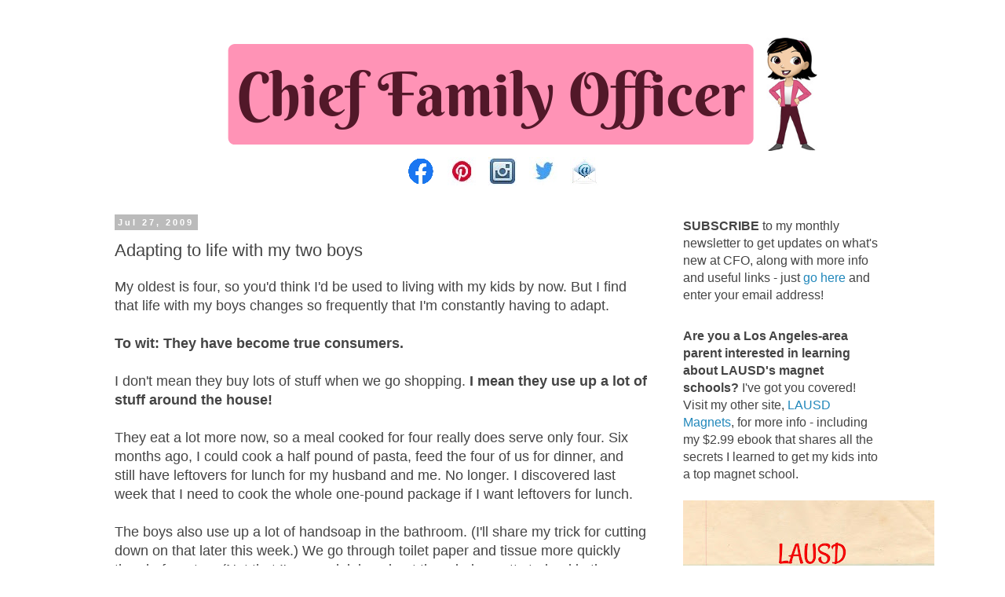

--- FILE ---
content_type: text/html; charset=UTF-8
request_url: https://www.chieffamilyofficer.com/2009/07/adapting-to-life-with-my-two-boys.html
body_size: 18420
content:
<!DOCTYPE html>
<html class='v2' dir='ltr' lang='en' xmlns='http://www.w3.org/1999/xhtml' xmlns:b='http://www.google.com/2005/gml/b' xmlns:data='http://www.google.com/2005/gml/data' xmlns:expr='http://www.google.com/2005/gml/expr'>
<head>
<link href='https://www.blogger.com/static/v1/widgets/335934321-css_bundle_v2.css' rel='stylesheet' type='text/css'/>
<meta content='width=1100' name='viewport'/>
<meta content='text/html; charset=UTF-8' http-equiv='Content-Type'/>
<meta content='blogger' name='generator'/>
<link href='https://www.chieffamilyofficer.com/favicon.ico' rel='icon' type='image/x-icon'/>
<link href='https://www.chieffamilyofficer.com/2009/07/adapting-to-life-with-my-two-boys.html' rel='canonical'/>
<link rel="alternate" type="application/atom+xml" title="Chief Family Officer - Atom" href="https://www.chieffamilyofficer.com/feeds/posts/default" />
<link rel="alternate" type="application/rss+xml" title="Chief Family Officer - RSS" href="https://www.chieffamilyofficer.com/feeds/posts/default?alt=rss" />
<link rel="service.post" type="application/atom+xml" title="Chief Family Officer - Atom" href="https://www.blogger.com/feeds/13259011/posts/default" />

<link rel="alternate" type="application/atom+xml" title="Chief Family Officer - Atom" href="https://www.chieffamilyofficer.com/feeds/4253801598227086911/comments/default" />
<!--Can't find substitution for tag [blog.ieCssRetrofitLinks]-->
<meta content='https://www.chieffamilyofficer.com/2009/07/adapting-to-life-with-my-two-boys.html' property='og:url'/>
<meta content='Adapting to life with my two boys' property='og:title'/>
<meta content='My oldest is four, so you&#39;d think I&#39;d be used to living with my kids by now. But I find that life with my boys changes so frequently that I&#39;...' property='og:description'/>
<title>Chief Family Officer: Adapting to life with my two boys</title>
<style id='page-skin-1' type='text/css'><!--
/*
-----------------------------------------------
Blogger Template Style
Name:     Simple
Designer: Blogger
URL:      www.blogger.com
----------------------------------------------- */
/* Variable definitions
====================
<Variable name="keycolor" description="Main Color" type="color" default="#66bbdd"/>
<Group description="Page Text" selector="body">
<Variable name="body.font" description="Font" type="font"
default="normal normal 12px Arial, Tahoma, Helvetica, FreeSans, sans-serif"/>
<Variable name="body.text.color" description="Text Color" type="color" default="#222222"/>
</Group>
<Group description="Backgrounds" selector=".body-fauxcolumns-outer">
<Variable name="body.background.color" description="Outer Background" type="color" default="#66bbdd"/>
<Variable name="content.background.color" description="Main Background" type="color" default="#ffffff"/>
<Variable name="header.background.color" description="Header Background" type="color" default="transparent"/>
</Group>
<Group description="Links" selector=".main-outer">
<Variable name="link.color" description="Link Color" type="color" default="#2288bb"/>
<Variable name="link.visited.color" description="Visited Color" type="color" default="#888888"/>
<Variable name="link.hover.color" description="Hover Color" type="color" default="#33aaff"/>
</Group>
<Group description="Blog Title" selector=".header h1">
<Variable name="header.font" description="Font" type="font"
default="normal normal 60px Arial, Tahoma, Helvetica, FreeSans, sans-serif"/>
<Variable name="header.text.color" description="Title Color" type="color" default="#3399bb" />
</Group>
<Group description="Blog Description" selector=".header .description">
<Variable name="description.text.color" description="Description Color" type="color"
default="#777777" />
</Group>
<Group description="Tabs Text" selector=".tabs-inner .widget li a">
<Variable name="tabs.font" description="Font" type="font"
default="normal normal 14px Arial, Tahoma, Helvetica, FreeSans, sans-serif"/>
<Variable name="tabs.text.color" description="Text Color" type="color" default="#999999"/>
<Variable name="tabs.selected.text.color" description="Selected Color" type="color" default="#000000"/>
</Group>
<Group description="Tabs Background" selector=".tabs-outer .PageList">
<Variable name="tabs.background.color" description="Background Color" type="color" default="#f5f5f5"/>
<Variable name="tabs.selected.background.color" description="Selected Color" type="color" default="#eeeeee"/>
</Group>
<Group description="Post Title" selector="h3.post-title, .comments h4">
<Variable name="post.title.font" description="Font" type="font"
default="normal normal 22px Arial, Tahoma, Helvetica, FreeSans, sans-serif"/>
</Group>
<Group description="Date Header" selector=".date-header">
<Variable name="date.header.color" description="Text Color" type="color"
default="#444444"/>
<Variable name="date.header.background.color" description="Background Color" type="color"
default="transparent"/>
<Variable name="date.header.font" description="Text Font" type="font"
default="normal bold 11px Arial, Tahoma, Helvetica, FreeSans, sans-serif"/>
<Variable name="date.header.padding" description="Date Header Padding" type="string" default="inherit"/>
<Variable name="date.header.letterspacing" description="Date Header Letter Spacing" type="string" default="inherit"/>
<Variable name="date.header.margin" description="Date Header Margin" type="string" default="inherit"/>
</Group>
<Group description="Post Footer" selector=".post-footer">
<Variable name="post.footer.text.color" description="Text Color" type="color" default="#666666"/>
<Variable name="post.footer.background.color" description="Background Color" type="color"
default="#f9f9f9"/>
<Variable name="post.footer.border.color" description="Shadow Color" type="color" default="#eeeeee"/>
</Group>
<Group description="Gadgets" selector="h2">
<Variable name="widget.title.font" description="Title Font" type="font"
default="normal bold 11px Arial, Tahoma, Helvetica, FreeSans, sans-serif"/>
<Variable name="widget.title.text.color" description="Title Color" type="color" default="#000000"/>
<Variable name="widget.alternate.text.color" description="Alternate Color" type="color" default="#999999"/>
</Group>
<Group description="Images" selector=".main-inner">
<Variable name="image.background.color" description="Background Color" type="color" default="#ffffff"/>
<Variable name="image.border.color" description="Border Color" type="color" default="#eeeeee"/>
<Variable name="image.text.color" description="Caption Text Color" type="color" default="#444444"/>
</Group>
<Group description="Accents" selector=".content-inner">
<Variable name="body.rule.color" description="Separator Line Color" type="color" default="#eeeeee"/>
<Variable name="tabs.border.color" description="Tabs Border Color" type="color" default="transparent"/>
</Group>
<Variable name="body.background" description="Body Background" type="background"
color="#ffffff" default="$(color) none repeat scroll top left"/>
<Variable name="body.background.override" description="Body Background Override" type="string" default=""/>
<Variable name="body.background.gradient.cap" description="Body Gradient Cap" type="url"
default="url(https://resources.blogblog.com/blogblog/data/1kt/simple/gradients_light.png)"/>
<Variable name="body.background.gradient.tile" description="Body Gradient Tile" type="url"
default="url(https://resources.blogblog.com/blogblog/data/1kt/simple/body_gradient_tile_light.png)"/>
<Variable name="content.background.color.selector" description="Content Background Color Selector" type="string" default=".content-inner"/>
<Variable name="content.padding" description="Content Padding" type="length" default="10px" min="0" max="100px"/>
<Variable name="content.padding.horizontal" description="Content Horizontal Padding" type="length" default="10px" min="0" max="100px"/>
<Variable name="content.shadow.spread" description="Content Shadow Spread" type="length" default="40px" min="0" max="100px"/>
<Variable name="content.shadow.spread.webkit" description="Content Shadow Spread (WebKit)" type="length" default="5px" min="0" max="100px"/>
<Variable name="content.shadow.spread.ie" description="Content Shadow Spread (IE)" type="length" default="10px" min="0" max="100px"/>
<Variable name="main.border.width" description="Main Border Width" type="length" default="0" min="0" max="10px"/>
<Variable name="header.background.gradient" description="Header Gradient" type="url" default="none"/>
<Variable name="header.shadow.offset.left" description="Header Shadow Offset Left" type="length" default="-1px" min="-50px" max="50px"/>
<Variable name="header.shadow.offset.top" description="Header Shadow Offset Top" type="length" default="-1px" min="-50px" max="50px"/>
<Variable name="header.shadow.spread" description="Header Shadow Spread" type="length" default="1px" min="0" max="100px"/>
<Variable name="header.padding" description="Header Padding" type="length" default="30px" min="0" max="100px"/>
<Variable name="header.border.size" description="Header Border Size" type="length" default="1px" min="0" max="10px"/>
<Variable name="header.bottom.border.size" description="Header Bottom Border Size" type="length" default="1px" min="0" max="10px"/>
<Variable name="header.border.horizontalsize" description="Header Horizontal Border Size" type="length" default="0" min="0" max="10px"/>
<Variable name="description.text.size" description="Description Text Size" type="string" default="140%"/>
<Variable name="tabs.margin.top" description="Tabs Margin Top" type="length" default="0" min="0" max="100px"/>
<Variable name="tabs.margin.side" description="Tabs Side Margin" type="length" default="30px" min="0" max="100px"/>
<Variable name="tabs.background.gradient" description="Tabs Background Gradient" type="url"
default="url(https://resources.blogblog.com/blogblog/data/1kt/simple/gradients_light.png)"/>
<Variable name="tabs.border.width" description="Tabs Border Width" type="length" default="1px" min="0" max="10px"/>
<Variable name="tabs.bevel.border.width" description="Tabs Bevel Border Width" type="length" default="1px" min="0" max="10px"/>
<Variable name="post.margin.bottom" description="Post Bottom Margin" type="length" default="25px" min="0" max="100px"/>
<Variable name="image.border.small.size" description="Image Border Small Size" type="length" default="2px" min="0" max="10px"/>
<Variable name="image.border.large.size" description="Image Border Large Size" type="length" default="5px" min="0" max="10px"/>
<Variable name="page.width.selector" description="Page Width Selector" type="string" default=".region-inner"/>
<Variable name="page.width" description="Page Width" type="string" default="auto"/>
<Variable name="main.section.margin" description="Main Section Margin" type="length" default="15px" min="0" max="100px"/>
<Variable name="main.padding" description="Main Padding" type="length" default="15px" min="0" max="100px"/>
<Variable name="main.padding.top" description="Main Padding Top" type="length" default="30px" min="0" max="100px"/>
<Variable name="main.padding.bottom" description="Main Padding Bottom" type="length" default="30px" min="0" max="100px"/>
<Variable name="paging.background"
color="#ffffff"
description="Background of blog paging area" type="background"
default="transparent none no-repeat scroll top center"/>
<Variable name="footer.bevel" description="Bevel border length of footer" type="length" default="0" min="0" max="10px"/>
<Variable name="mobile.background.overlay" description="Mobile Background Overlay" type="string"
default="transparent none repeat scroll top left"/>
<Variable name="mobile.background.size" description="Mobile Background Size" type="string" default="auto"/>
<Variable name="mobile.button.color" description="Mobile Button Color" type="color" default="#ffffff" />
<Variable name="startSide" description="Side where text starts in blog language" type="automatic" default="left"/>
<Variable name="endSide" description="Side where text ends in blog language" type="automatic" default="right"/>
*/
/* Content
----------------------------------------------- */
body {
font: normal normal 16px 'Trebuchet MS', Trebuchet, Verdana, sans-serif;
color: #444444;
background: #ffffff none repeat scroll top left;
padding: 0 0 0 0;
}
html body .region-inner {
min-width: 0;
max-width: 100%;
width: auto;
}
h2 {
font-size: 22px;
}
a:link {
text-decoration:none;
color: #2288bb;
}
a:visited {
text-decoration:none;
color: #999999;
}
a:hover {
text-decoration:underline;
color: #33aaff;
}
.body-fauxcolumn-outer .fauxcolumn-inner {
background: transparent none repeat scroll top left;
_background-image: none;
}
.body-fauxcolumn-outer .cap-top {
position: absolute;
z-index: 1;
height: 400px;
width: 100%;
}
.body-fauxcolumn-outer .cap-top .cap-left {
width: 100%;
background: transparent none repeat-x scroll top left;
_background-image: none;
}
.content-outer {
-moz-box-shadow: 0 0 0 rgba(0, 0, 0, .15);
-webkit-box-shadow: 0 0 0 rgba(0, 0, 0, .15);
-goog-ms-box-shadow: 0 0 0 #333333;
box-shadow: 0 0 0 rgba(0, 0, 0, .15);
margin-bottom: 1px;
}
.content-inner {
padding: 10px 40px;
}
.content-inner {
background-color: #ffffff;
}
/* Header
----------------------------------------------- */
.header-outer {
background: transparent none repeat-x scroll 0 -400px;
_background-image: none;
}
.Header h1 {
font: normal normal 40px 'Trebuchet MS',Trebuchet,Verdana,sans-serif;
color: #000000;
text-shadow: 0 0 0 rgba(0, 0, 0, .2);
}
.Header h1 a {
color: #000000;
}
.Header .description {
font-size: 18px;
color: #000000;
}
.header-inner .Header .titlewrapper {
padding: 22px 0;
}
.header-inner .Header .descriptionwrapper {
padding: 0 0;
}
/* Tabs
----------------------------------------------- */
.tabs-inner .section:first-child {
border-top: 0 solid #dddddd;
}
.tabs-inner .section:first-child ul {
margin-top: -1px;
border-top: 1px solid #dddddd;
border-left: 1px solid #dddddd;
border-right: 1px solid #dddddd;
}
.tabs-inner .widget ul {
background: transparent none repeat-x scroll 0 -800px;
_background-image: none;
border-bottom: 1px solid #dddddd;
margin-top: 0;
margin-left: -30px;
margin-right: -30px;
}
.tabs-inner .widget li a {
display: inline-block;
padding: .6em 1em;
font: normal normal 14px 'Trebuchet MS', Trebuchet, Verdana, sans-serif;
color: #000000;
border-left: 1px solid #ffffff;
border-right: 1px solid #dddddd;
}
.tabs-inner .widget li:first-child a {
border-left: none;
}
.tabs-inner .widget li.selected a, .tabs-inner .widget li a:hover {
color: #000000;
background-color: #eeeeee;
text-decoration: none;
}
/* Columns
----------------------------------------------- */
.main-outer {
border-top: 0 solid transparent;
}
.fauxcolumn-left-outer .fauxcolumn-inner {
border-right: 1px solid transparent;
}
.fauxcolumn-right-outer .fauxcolumn-inner {
border-left: 1px solid transparent;
}
/* Headings
----------------------------------------------- */
div.widget > h2,
div.widget h2.title {
margin: 0 0 1em 0;
font: normal bold 11px 'Trebuchet MS',Trebuchet,Verdana,sans-serif;
color: #000000;
}
/* Widgets
----------------------------------------------- */
.widget .zippy {
color: #999999;
text-shadow: 2px 2px 1px rgba(0, 0, 0, .1);
}
.widget .popular-posts ul {
list-style: none;
}
/* Posts
----------------------------------------------- */
h2.date-header {
font: normal bold 11px Arial, Tahoma, Helvetica, FreeSans, sans-serif;
}
.date-header span {
background-color: #bbbbbb;
color: #ffffff;
padding: 0.4em;
letter-spacing: 3px;
margin: inherit;
}
.main-inner {
padding-top: 35px;
padding-bottom: 65px;
}
.main-inner .column-center-inner {
padding: 0 0;
}
.main-inner .column-center-inner .section {
margin: 0 1em;
}
.post {
margin: 0 0 45px 0;
}
h3.post-title, .comments h4 {
font: normal normal 22px 'Trebuchet MS',Trebuchet,Verdana,sans-serif;
margin: .75em 0 0;
}
.post-body {
font-size: 110%;
line-height: 1.4;
position: relative;
}
.post-body img, .post-body .tr-caption-container, .Profile img, .Image img,
.BlogList .item-thumbnail img {
padding: 2px;
background: #ffffff;
border: 1px solid #eeeeee;
-moz-box-shadow: 1px 1px 5px rgba(0, 0, 0, .1);
-webkit-box-shadow: 1px 1px 5px rgba(0, 0, 0, .1);
box-shadow: 1px 1px 5px rgba(0, 0, 0, .1);
}
.post-body img, .post-body .tr-caption-container {
padding: 5px;
}
.post-body .tr-caption-container {
color: #444444;
}
.post-body .tr-caption-container img {
padding: 0;
background: transparent;
border: none;
-moz-box-shadow: 0 0 0 rgba(0, 0, 0, .1);
-webkit-box-shadow: 0 0 0 rgba(0, 0, 0, .1);
box-shadow: 0 0 0 rgba(0, 0, 0, .1);
}
.post-header {
margin: 0 0 1.5em;
line-height: 1.6;
font-size: 90%;
}
.post-footer {
margin: 20px -2px 0;
padding: 5px 10px;
color: #666666;
background-color: #eeeeee;
border-bottom: 1px solid #eeeeee;
line-height: 1.6;
font-size: 90%;
}
#comments .comment-author {
padding-top: 1.5em;
border-top: 1px solid transparent;
background-position: 0 1.5em;
}
#comments .comment-author:first-child {
padding-top: 0;
border-top: none;
}
.avatar-image-container {
margin: .2em 0 0;
}
#comments .avatar-image-container img {
border: 1px solid #eeeeee;
}
/* Comments
----------------------------------------------- */
.comments .comments-content .icon.blog-author {
background-repeat: no-repeat;
background-image: url([data-uri]);
}
.comments .comments-content .loadmore a {
border-top: 1px solid #999999;
border-bottom: 1px solid #999999;
}
.comments .comment-thread.inline-thread {
background-color: #eeeeee;
}
.comments .continue {
border-top: 2px solid #999999;
}
/* Accents
---------------------------------------------- */
.section-columns td.columns-cell {
border-left: 1px solid transparent;
}
.blog-pager {
background: transparent url(https://resources.blogblog.com/blogblog/data/1kt/simple/paging_dot.png) repeat-x scroll top center;
}
.blog-pager-older-link, .home-link,
.blog-pager-newer-link {
background-color: #ffffff;
padding: 5px;
}
.footer-outer {
border-top: 1px dashed #bbbbbb;
}
/* Mobile
----------------------------------------------- */
body.mobile  {
background-size: auto;
}
.mobile .body-fauxcolumn-outer {
background: transparent none repeat scroll top left;
}
.mobile .body-fauxcolumn-outer .cap-top {
background-size: 100% auto;
}
.mobile .content-outer {
-webkit-box-shadow: 0 0 3px rgba(0, 0, 0, .15);
box-shadow: 0 0 3px rgba(0, 0, 0, .15);
}
.mobile .tabs-inner .widget ul {
margin-left: 0;
margin-right: 0;
}
.mobile .post {
margin: 0;
}
.mobile .main-inner .column-center-inner .section {
margin: 0;
}
.mobile .date-header span {
padding: 0.1em 10px;
margin: 0 -10px;
}
.mobile h3.post-title {
margin: 0;
}
.mobile .blog-pager {
background: transparent none no-repeat scroll top center;
}
.mobile .footer-outer {
border-top: none;
}
.mobile .main-inner, .mobile .footer-inner {
background-color: #ffffff;
}
.mobile-index-contents {
color: #444444;
}
.mobile-link-button {
background-color: #2288bb;
}
.mobile-link-button a:link, .mobile-link-button a:visited {
color: #ffffff;
}
.mobile .tabs-inner .section:first-child {
border-top: none;
}
.mobile .tabs-inner .PageList .widget-content {
background-color: #eeeeee;
color: #000000;
border-top: 1px solid #dddddd;
border-bottom: 1px solid #dddddd;
}
.mobile .tabs-inner .PageList .widget-content .pagelist-arrow {
border-left: 1px solid #dddddd;
}

--></style>
<style id='template-skin-1' type='text/css'><!--
body {
min-width: 1100px;
}
.content-outer, .content-fauxcolumn-outer, .region-inner {
min-width: 1100px;
max-width: 1100px;
_width: 1100px;
}
.main-inner .columns {
padding-left: 0;
padding-right: 310px;
}
.main-inner .fauxcolumn-center-outer {
left: 0;
right: 310px;
/* IE6 does not respect left and right together */
_width: expression(this.parentNode.offsetWidth -
parseInt("0") -
parseInt("310px") + 'px');
}
.main-inner .fauxcolumn-left-outer {
width: 0;
}
.main-inner .fauxcolumn-right-outer {
width: 310px;
}
.main-inner .column-left-outer {
width: 0;
right: 100%;
margin-left: -0;
}
.main-inner .column-right-outer {
width: 310px;
margin-right: -310px;
}
#layout {
min-width: 0;
}
#layout .content-outer {
min-width: 0;
width: 800px;
}
#layout .region-inner {
min-width: 0;
width: auto;
}
body#layout div.add_widget {
padding: 8px;
}
body#layout div.add_widget a {
margin-left: 32px;
}
--></style>
<script async='async' data-ad-client='ca-pub-0092564580541932' src='https://pagead2.googlesyndication.com/pagead/js/adsbygoogle.js'></script>
<link href='https://www.blogger.com/dyn-css/authorization.css?targetBlogID=13259011&amp;zx=e732d8cc-3f07-438e-be3c-e08e19f9ee5c' media='none' onload='if(media!=&#39;all&#39;)media=&#39;all&#39;' rel='stylesheet'/><noscript><link href='https://www.blogger.com/dyn-css/authorization.css?targetBlogID=13259011&amp;zx=e732d8cc-3f07-438e-be3c-e08e19f9ee5c' rel='stylesheet'/></noscript>
<meta name='google-adsense-platform-account' content='ca-host-pub-1556223355139109'/>
<meta name='google-adsense-platform-domain' content='blogspot.com'/>

<link rel="stylesheet" href="https://fonts.googleapis.com/css2?display=swap&family=Lobster"></head>
<body class='loading'>
<div class='navbar no-items section' id='navbar' name='Navbar'>
</div>
<div class='body-fauxcolumns'>
<div class='fauxcolumn-outer body-fauxcolumn-outer'>
<div class='cap-top'>
<div class='cap-left'></div>
<div class='cap-right'></div>
</div>
<div class='fauxborder-left'>
<div class='fauxborder-right'></div>
<div class='fauxcolumn-inner'>
</div>
</div>
<div class='cap-bottom'>
<div class='cap-left'></div>
<div class='cap-right'></div>
</div>
</div>
</div>
<div class='content'>
<div class='content-fauxcolumns'>
<div class='fauxcolumn-outer content-fauxcolumn-outer'>
<div class='cap-top'>
<div class='cap-left'></div>
<div class='cap-right'></div>
</div>
<div class='fauxborder-left'>
<div class='fauxborder-right'></div>
<div class='fauxcolumn-inner'>
</div>
</div>
<div class='cap-bottom'>
<div class='cap-left'></div>
<div class='cap-right'></div>
</div>
</div>
</div>
<div class='content-outer'>
<div class='content-cap-top cap-top'>
<div class='cap-left'></div>
<div class='cap-right'></div>
</div>
<div class='fauxborder-left content-fauxborder-left'>
<div class='fauxborder-right content-fauxborder-right'></div>
<div class='content-inner'>
<header>
<div class='header-outer'>
<div class='header-cap-top cap-top'>
<div class='cap-left'></div>
<div class='cap-right'></div>
</div>
<div class='fauxborder-left header-fauxborder-left'>
<div class='fauxborder-right header-fauxborder-right'></div>
<div class='region-inner header-inner'>
<div class='header section' id='header' name='Header'><div class='widget Header' data-version='1' id='Header1'>
<div id='header-inner'>
<a href='https://www.chieffamilyofficer.com/' style='display: block'>
<img alt='Chief Family Officer' height='160px; ' id='Header1_headerimg' src='https://blogger.googleusercontent.com/img/b/R29vZ2xl/AVvXsEidIewlPw-PpfceXGU2075CAg-wE3hcd_BPxc3C4jPhN_M2W_PZJmkk8C_EI88dXBeGD4YatC2XUw91TvgihyD9vGvQIVn4x-4qzbh_-wzaRG0heMWaGBgQfoBg-bRVAfHpvg-wow/s1600/CFO+Daily+Dish+Logo+Lighter+no+tag+line+longer+left.png' style='display: block' width='950px; '/>
</a>
</div>
</div></div>
</div>
</div>
<div class='header-cap-bottom cap-bottom'>
<div class='cap-left'></div>
<div class='cap-right'></div>
</div>
</div>
</header>
<div class='tabs-outer'>
<div class='tabs-cap-top cap-top'>
<div class='cap-left'></div>
<div class='cap-right'></div>
</div>
<div class='fauxborder-left tabs-fauxborder-left'>
<div class='fauxborder-right tabs-fauxborder-right'></div>
<div class='region-inner tabs-inner'>
<div class='tabs section' id='crosscol' name='Cross-Column'><div class='widget HTML' data-version='1' id='HTML3'>
<div class='widget-content'>
<center><a href="https://www.facebook.com/ChiefFamilyOfficer/">
<img src="https://blogger.googleusercontent.com/img/b/R29vZ2xl/AVvXsEglGwkJLoB_wQGt2nadmpMLm8Bs_0MYRlQUZD8Zy76_wyg_d1RJoT24-AZZ2GjLpeK9PkA3-RxpptGelJRqw7mq8fZRvzaNAMt3IapQQipJJ71yEcIpLPaiVcbLQ1iAlCfoF1hQEg/s0/FB.png" /></a>&nbsp; &nbsp; 

<a href="https://www.pinterest.com/cfoblog/">
<img src="https://blogger.googleusercontent.com/img/b/R29vZ2xl/AVvXsEgtiiL-h-6zFL-McPK43QlGoh5idaJ5SyXR38hv7uMImbaTAJep2MeXFnZmztbjdtz5rLX17NtcEZWSh6CHbKyI9jUG8_eothcb0hOhQ6ROtPL35BCM4IQtAx4KI_H0UcIpSOyrlQ/s0/Pin.JPG" /></a>&nbsp; &nbsp; 

<a href="https://www.instagram.com/cfoblog/">
<img src="https://blogger.googleusercontent.com/img/b/R29vZ2xl/AVvXsEimtPfU_xcwwQZNIg4nxsHERSpKhp-_UHB6v8M5w0QzPcDN9GONSRdNi57CHqAcx0x5C7iOracn8PZoKj2y2F3QI5ewWvcn6qAKp3ffv8YSYcyZQP2sTId-HqZVJc8lqXYz6CSZoQ/s0/Instagram+Icon.JPG" /></a>&nbsp; &nbsp; 

<a href="https://twitter.com/CFOblog">
<img src="https://blogger.googleusercontent.com/img/b/R29vZ2xl/AVvXsEhUclLDZFJaHoU1UBwvK_jB6KrlhJhIilHRYuYjXwYpfhwpRmV5aYSk_1T8WMBR3CfTXa7qLgC2_FMSSdIiRDg7BSB-v2q9EYmB3A3ZQ-aI4cLSdIdAzI6VUb1Y0HPT4NW6Mb6QQA/s0/Twitter.JPG" /></a>&nbsp; &nbsp; 

<a href="mailto:cfoblog@gmail.com">
<img src="https://blogger.googleusercontent.com/img/b/R29vZ2xl/AVvXsEh0G8F_1oTe70AoufE20e2DFyVlXBUsVIByIdKO1Qf3UlYRJmDNoNVtZqhan9-oArc7c30V6IdSYqfhiNh1fOiI1XoOwhIBB7q90EV24f0HqvzS8SsZfYbJ889xXnVxo5JqvwklyA/s0/email-app-icons.jpg" /></a></center>
</div>
<div class='clear'></div>
</div></div>
<div class='tabs no-items section' id='crosscol-overflow' name='Cross-Column 2'></div>
</div>
</div>
<div class='tabs-cap-bottom cap-bottom'>
<div class='cap-left'></div>
<div class='cap-right'></div>
</div>
</div>
<div class='main-outer'>
<div class='main-cap-top cap-top'>
<div class='cap-left'></div>
<div class='cap-right'></div>
</div>
<div class='fauxborder-left main-fauxborder-left'>
<div class='fauxborder-right main-fauxborder-right'></div>
<div class='region-inner main-inner'>
<div class='columns fauxcolumns'>
<div class='fauxcolumn-outer fauxcolumn-center-outer'>
<div class='cap-top'>
<div class='cap-left'></div>
<div class='cap-right'></div>
</div>
<div class='fauxborder-left'>
<div class='fauxborder-right'></div>
<div class='fauxcolumn-inner'>
</div>
</div>
<div class='cap-bottom'>
<div class='cap-left'></div>
<div class='cap-right'></div>
</div>
</div>
<div class='fauxcolumn-outer fauxcolumn-left-outer'>
<div class='cap-top'>
<div class='cap-left'></div>
<div class='cap-right'></div>
</div>
<div class='fauxborder-left'>
<div class='fauxborder-right'></div>
<div class='fauxcolumn-inner'>
</div>
</div>
<div class='cap-bottom'>
<div class='cap-left'></div>
<div class='cap-right'></div>
</div>
</div>
<div class='fauxcolumn-outer fauxcolumn-right-outer'>
<div class='cap-top'>
<div class='cap-left'></div>
<div class='cap-right'></div>
</div>
<div class='fauxborder-left'>
<div class='fauxborder-right'></div>
<div class='fauxcolumn-inner'>
</div>
</div>
<div class='cap-bottom'>
<div class='cap-left'></div>
<div class='cap-right'></div>
</div>
</div>
<!-- corrects IE6 width calculation -->
<div class='columns-inner'>
<div class='column-center-outer'>
<div class='column-center-inner'>
<div class='main section' id='main' name='Main'><div class='widget Blog' data-version='1' id='Blog1'>
<div class='blog-posts hfeed'>

          <div class="date-outer">
        
<h2 class='date-header'><span>Jul 27, 2009</span></h2>

          <div class="date-posts">
        
<div class='post-outer'>
<div class='post hentry uncustomized-post-template' itemprop='blogPost' itemscope='itemscope' itemtype='http://schema.org/BlogPosting'>
<meta content='13259011' itemprop='blogId'/>
<meta content='4253801598227086911' itemprop='postId'/>
<a name='4253801598227086911'></a>
<h3 class='post-title entry-title' itemprop='name'>
Adapting to life with my two boys
</h3>
<div class='post-header'>
<div class='post-header-line-1'></div>
</div>
<div class='post-body entry-content' id='post-body-4253801598227086911' itemprop='description articleBody'>
My oldest is four, so you'd think I'd be used to living with my kids by now. But I find that life with my boys changes so frequently that I'm constantly having to adapt.<br />
<br />
<b>To wit: They have become true consumers.</b><br />
<br />
I don't mean they buy lots of stuff when we go shopping. <b>I mean they use up a lot of stuff around the house!</b><br />
<br />
They eat a lot more now, so a meal cooked for four really does serve only four. Six months ago, I could cook a half pound of pasta, feed the four of us for dinner, and still have leftovers for lunch for my husband and me. No longer. I discovered last week that I need to cook the whole one-pound package if I want leftovers for lunch.<br />
<br />
The boys also use up a lot of handsoap in the bathroom. (I'll share my trick for cutting down on that later this week.) We go through toilet paper and tissue more quickly than before, too. (Not that I'm complaining about them being potty trained in the least. We can't be done with diapers soon enough!)<br />
<br />
The thing is, I'm sure that as they get older, these types of changes will become more and more frequent. I'm trying to prepare myself mentally for the day when I have two ravenous adolescents threatening to devour everything in the kitchen.<br />
<br />
In the meantime, I realize that I simply need to learn to accept these types of changes as a given, and not be surprised when I notice them. (Any tips on specific things to be prepared for?) I want to stay on top of these shifts in behavior and consumption so that I can keep us well stocked. I wouldn't want to run out of toilet paper or soap and have to pay full price on them!
<div style='clear: both;'></div>
</div>
<div class='post-footer'>
<div class='post-footer-line post-footer-line-1'>
<span class='post-author vcard'>
</span>
<span class='post-timestamp'>
at
<meta content='https://www.chieffamilyofficer.com/2009/07/adapting-to-life-with-my-two-boys.html' itemprop='url'/>
<a class='timestamp-link' href='https://www.chieffamilyofficer.com/2009/07/adapting-to-life-with-my-two-boys.html' rel='bookmark' title='permanent link'><abbr class='published' itemprop='datePublished' title='2009-07-27T08:05:00-07:00'>8:05 AM</abbr></a>
</span>
<span class='post-comment-link'>
</span>
<span class='post-icons'>
<span class='item-action'>
<a href='https://www.blogger.com/email-post/13259011/4253801598227086911' title='Email Post'>
<img alt='' class='icon-action' height='13' src='https://resources.blogblog.com/img/icon18_email.gif' width='18'/>
</a>
</span>
<span class='item-control blog-admin pid-1300280718'>
<a href='https://www.blogger.com/post-edit.g?blogID=13259011&postID=4253801598227086911&from=pencil' title='Edit Post'>
<img alt='' class='icon-action' height='18' src='https://resources.blogblog.com/img/icon18_edit_allbkg.gif' width='18'/>
</a>
</span>
</span>
<div class='post-share-buttons goog-inline-block'>
<a class='goog-inline-block share-button sb-email' href='https://www.blogger.com/share-post.g?blogID=13259011&postID=4253801598227086911&target=email' target='_blank' title='Email This'><span class='share-button-link-text'>Email This</span></a><a class='goog-inline-block share-button sb-blog' href='https://www.blogger.com/share-post.g?blogID=13259011&postID=4253801598227086911&target=blog' onclick='window.open(this.href, "_blank", "height=270,width=475"); return false;' target='_blank' title='BlogThis!'><span class='share-button-link-text'>BlogThis!</span></a><a class='goog-inline-block share-button sb-twitter' href='https://www.blogger.com/share-post.g?blogID=13259011&postID=4253801598227086911&target=twitter' target='_blank' title='Share to X'><span class='share-button-link-text'>Share to X</span></a><a class='goog-inline-block share-button sb-facebook' href='https://www.blogger.com/share-post.g?blogID=13259011&postID=4253801598227086911&target=facebook' onclick='window.open(this.href, "_blank", "height=430,width=640"); return false;' target='_blank' title='Share to Facebook'><span class='share-button-link-text'>Share to Facebook</span></a><a class='goog-inline-block share-button sb-pinterest' href='https://www.blogger.com/share-post.g?blogID=13259011&postID=4253801598227086911&target=pinterest' target='_blank' title='Share to Pinterest'><span class='share-button-link-text'>Share to Pinterest</span></a>
</div>
</div>
<div class='post-footer-line post-footer-line-2'>
<span class='post-labels'>
Labels:
<a href='https://www.chieffamilyofficer.com/search/label/parenting' rel='tag'>parenting</a>
</span>
</div>
<div class='post-footer-line post-footer-line-3'>
<span class='post-location'>
</span>
</div>
</div>
</div>
<div class='comments' id='comments'>
<a name='comments'></a>
<h4>10 comments:</h4>
<div id='Blog1_comments-block-wrapper'>
<dl class='avatar-comment-indent' id='comments-block'>
<dt class='comment-author ' id='c6883458999730538977'>
<a name='c6883458999730538977'></a>
<div class="avatar-image-container avatar-stock"><span dir="ltr"><img src="//resources.blogblog.com/img/blank.gif" width="35" height="35" alt="" title="frugaljd@blogspot.com">

</span></div>
frugaljd@blogspot.com
said...
</dt>
<dd class='comment-body' id='Blog1_cmt-6883458999730538977'>
<p>
Take note of when they really start eating a lot.  Boys have a lot of little growth spurts.  They will suddenly eat everything in sight (including things they would not touch before).  They will also want more sleep (thankfully, mine doesn&#39;t mind going to sleep earlier when he hits a spurt).  When they start eating more, you will also need new clothes.  You are lucky that it has taken this long.  My son started eating more than me when he was about 4.  Always cook a bit extra.  I try to make sure to have extra protein and fiber for each meal (to satiate the hunger and make him feel full longer).<br /><br />They may also have leg pain from growing so fast.  Stretching helps a lot with that.  <br /><br />Good luck.
</p>
</dd>
<dd class='comment-footer'>
<span class='comment-timestamp'>
<a href='https://www.chieffamilyofficer.com/2009/07/adapting-to-life-with-my-two-boys.html?showComment=1248710813366#c6883458999730538977' title='comment permalink'>
7/27/09, 9:06&#8239;AM
</a>
<span class='item-control blog-admin pid-1967637966'>
<a class='comment-delete' href='https://www.blogger.com/comment/delete/13259011/6883458999730538977' title='Delete Comment'>
<img src='https://resources.blogblog.com/img/icon_delete13.gif'/>
</a>
</span>
</span>
</dd>
<dt class='comment-author ' id='c7596092214627410959'>
<a name='c7596092214627410959'></a>
<div class="avatar-image-container avatar-stock"><span dir="ltr"><a href="https://www.blogger.com/profile/17772046354636367554" target="" rel="nofollow" onclick="" class="avatar-hovercard" id="av-7596092214627410959-17772046354636367554"><img src="//www.blogger.com/img/blogger_logo_round_35.png" width="35" height="35" alt="" title="Unknown">

</a></span></div>
<a href='https://www.blogger.com/profile/17772046354636367554' rel='nofollow'>Unknown</a>
said...
</dt>
<dd class='comment-body' id='Blog1_cmt-7596092214627410959'>
<p>
You are going to love your Costco membership when they become teenage eaters. Oh! The complaints my mother had about my brothers (and their friends) and the sheer ridiculous amount of food they ate (When my mom redid the kitchen when we were in highschool, she had two fridges. One with a lock on it and one without so my brothers could not eat her out of house and home on a regular basis)
</p>
</dd>
<dd class='comment-footer'>
<span class='comment-timestamp'>
<a href='https://www.chieffamilyofficer.com/2009/07/adapting-to-life-with-my-two-boys.html?showComment=1248716217335#c7596092214627410959' title='comment permalink'>
7/27/09, 10:36&#8239;AM
</a>
<span class='item-control blog-admin pid-1973197764'>
<a class='comment-delete' href='https://www.blogger.com/comment/delete/13259011/7596092214627410959' title='Delete Comment'>
<img src='https://resources.blogblog.com/img/icon_delete13.gif'/>
</a>
</span>
</span>
</dd>
<dt class='comment-author ' id='c4934444694110216321'>
<a name='c4934444694110216321'></a>
<div class="avatar-image-container vcard"><span dir="ltr"><a href="https://www.blogger.com/profile/14747172627710808360" target="" rel="nofollow" onclick="" class="avatar-hovercard" id="av-4934444694110216321-14747172627710808360"><img src="https://resources.blogblog.com/img/blank.gif" width="35" height="35" class="delayLoad" style="display: none;" longdesc="//blogger.googleusercontent.com/img/b/R29vZ2xl/AVvXsEivO6sLXN8attm6QLa8BbXC2y3c48Q01n5ywR5jO04IRj0zrff3mRJ2XFWEt7wVtcMVOf6ZPzyRc43Xrp0LGd8EJPyfNfgzzKTlunVfJX-5y0pVgchB52Q7FojfGoXLfY0/s45-c/Gina+Lincicum+%28high+res%29.jpg" alt="" title="Gina @ MoneywiseMoms">

<noscript><img src="//blogger.googleusercontent.com/img/b/R29vZ2xl/AVvXsEivO6sLXN8attm6QLa8BbXC2y3c48Q01n5ywR5jO04IRj0zrff3mRJ2XFWEt7wVtcMVOf6ZPzyRc43Xrp0LGd8EJPyfNfgzzKTlunVfJX-5y0pVgchB52Q7FojfGoXLfY0/s45-c/Gina+Lincicum+%28high+res%29.jpg" width="35" height="35" class="photo" alt=""></noscript></a></span></div>
<a href='https://www.blogger.com/profile/14747172627710808360' rel='nofollow'>Gina @ MoneywiseMoms</a>
said...
</dt>
<dd class='comment-body' id='Blog1_cmt-4934444694110216321'>
<p>
The one thing that threw me between ages 4-5 was that instead of buying toddler clothing (for cheap at Children&#39;s Place, Old Navy, and Target), you now have to buy &quot;Boy&#39;s&quot; sizes--at double the price or more! It&#39;s frustrating that plain tees can cost up to $10 when I was getting them for $1-2 on clearance in the toddler section.
</p>
</dd>
<dd class='comment-footer'>
<span class='comment-timestamp'>
<a href='https://www.chieffamilyofficer.com/2009/07/adapting-to-life-with-my-two-boys.html?showComment=1248743615597#c4934444694110216321' title='comment permalink'>
7/27/09, 6:13&#8239;PM
</a>
<span class='item-control blog-admin pid-1216140922'>
<a class='comment-delete' href='https://www.blogger.com/comment/delete/13259011/4934444694110216321' title='Delete Comment'>
<img src='https://resources.blogblog.com/img/icon_delete13.gif'/>
</a>
</span>
</span>
</dd>
<dt class='comment-author blog-author' id='c7516091000757903189'>
<a name='c7516091000757903189'></a>
<div class="avatar-image-container avatar-stock"><span dir="ltr"><a href="https://www.blogger.com/profile/02320154821990804327" target="" rel="nofollow" onclick="" class="avatar-hovercard" id="av-7516091000757903189-02320154821990804327"><img src="//www.blogger.com/img/blogger_logo_round_35.png" width="35" height="35" alt="" title="Chief Family Officer">

</a></span></div>
<a href='https://www.blogger.com/profile/02320154821990804327' rel='nofollow'>Chief Family Officer</a>
said...
</dt>
<dd class='comment-body' id='Blog1_cmt-7516091000757903189'>
<p>
@frugaljd - Ah, thanks for that reminder about the eating new things during a growth spurt. I am going to remember that one so I can take advantage of it! Thanks for all the tips!<br /><br />@FunkyFrum - LOL! I dread going to Costco but yes, I can see it becoming a weekly trip for me at some point. OMG, I&#39;ve heard about locks on fridges, I hope I don&#39;t have to resort to that!<br /><br />@Gina - Yikes! I&#39;ve managed to stick with the 5Ts this year but next summer we will need to move into boy&#39;s sizes. I will start keeping my eyes peeled for clearance sales now. Thanks for the heads up!
</p>
</dd>
<dd class='comment-footer'>
<span class='comment-timestamp'>
<a href='https://www.chieffamilyofficer.com/2009/07/adapting-to-life-with-my-two-boys.html?showComment=1248756309904#c7516091000757903189' title='comment permalink'>
7/27/09, 9:45&#8239;PM
</a>
<span class='item-control blog-admin pid-1300280718'>
<a class='comment-delete' href='https://www.blogger.com/comment/delete/13259011/7516091000757903189' title='Delete Comment'>
<img src='https://resources.blogblog.com/img/icon_delete13.gif'/>
</a>
</span>
</span>
</dd>
<dt class='comment-author ' id='c8316517886478857264'>
<a name='c8316517886478857264'></a>
<div class="avatar-image-container avatar-stock"><span dir="ltr"><a href="http://tiasavingcents.com" target="" rel="nofollow" onclick=""><img src="//resources.blogblog.com/img/blank.gif" width="35" height="35" alt="" title="Tia">

</a></span></div>
<a href='http://tiasavingcents.com' rel='nofollow'>Tia</a>
said...
</dt>
<dd class='comment-body' id='Blog1_cmt-8316517886478857264'>
<p>
I have been the mom of boys for 15 years now and I am not sure the need to adapt to the new and incredible ever ends! My oldest can eat amounts of food that might feed the whole rest of the family at times and I am always in awe! <br /><br />There is not much advice I can offer that has not already been shared but I wanted to mention that as the boys get older paying attention to the calendar and making sure your stockpile is set for longer periods of time off (3 day weekends, holidays and vacation time home). Toilet paper and snacks are where I am affected most when these occur. :-)
</p>
</dd>
<dd class='comment-footer'>
<span class='comment-timestamp'>
<a href='https://www.chieffamilyofficer.com/2009/07/adapting-to-life-with-my-two-boys.html?showComment=1248760851501#c8316517886478857264' title='comment permalink'>
7/27/09, 11:00&#8239;PM
</a>
<span class='item-control blog-admin pid-1967637966'>
<a class='comment-delete' href='https://www.blogger.com/comment/delete/13259011/8316517886478857264' title='Delete Comment'>
<img src='https://resources.blogblog.com/img/icon_delete13.gif'/>
</a>
</span>
</span>
</dd>
<dt class='comment-author blog-author' id='c6528121372857050170'>
<a name='c6528121372857050170'></a>
<div class="avatar-image-container avatar-stock"><span dir="ltr"><a href="https://www.blogger.com/profile/02320154821990804327" target="" rel="nofollow" onclick="" class="avatar-hovercard" id="av-6528121372857050170-02320154821990804327"><img src="//www.blogger.com/img/blogger_logo_round_35.png" width="35" height="35" alt="" title="Chief Family Officer">

</a></span></div>
<a href='https://www.blogger.com/profile/02320154821990804327' rel='nofollow'>Chief Family Officer</a>
said...
</dt>
<dd class='comment-body' id='Blog1_cmt-6528121372857050170'>
<p>
@Tia - That&#39;s terrifying! But thank you for the warning :)
</p>
</dd>
<dd class='comment-footer'>
<span class='comment-timestamp'>
<a href='https://www.chieffamilyofficer.com/2009/07/adapting-to-life-with-my-two-boys.html?showComment=1248783456557#c6528121372857050170' title='comment permalink'>
7/28/09, 5:17&#8239;AM
</a>
<span class='item-control blog-admin pid-1300280718'>
<a class='comment-delete' href='https://www.blogger.com/comment/delete/13259011/6528121372857050170' title='Delete Comment'>
<img src='https://resources.blogblog.com/img/icon_delete13.gif'/>
</a>
</span>
</span>
</dd>
<dt class='comment-author ' id='c3375955558535759240'>
<a name='c3375955558535759240'></a>
<div class="avatar-image-container avatar-stock"><span dir="ltr"><a href="http://www.flyawayfamily.com" target="" rel="nofollow" onclick=""><img src="//resources.blogblog.com/img/blank.gif" width="35" height="35" alt="" title="Mama Bird">

</a></span></div>
<a href='http://www.flyawayfamily.com' rel='nofollow'>Mama Bird</a>
said...
</dt>
<dd class='comment-body' id='Blog1_cmt-3375955558535759240'>
<p>
Oh my word.  I have two boys as well (in a month they will be 4 and 1) and I&#39;m always amazed at how much they will both eat...now.  I have always said my grocery bill will be sky high by they time they are in high school. Thinking it and seeing it in writing from other Moms is different though! Good grief.<br /><br />Interesting comment from Gina about clothes though.  I had no idea they went up so much in price.  Maybe that is why some of the size 5 pants were a bit pricier to me at the consignment sale I just went too.  Since maybe they were more to begin with.  I will have to pay more attention to that this year.<br /><br />As for tips.  Unfortunately I have none.  Except that my kids eat tons of fruit.  It has lots of fiber, which is filling.  And whole wheat.  And oatmeal.  I have a good recipe on my blog for sweet potato oatmeal squares that my kids love.  And my nephew asks for them every time he comes over.
</p>
</dd>
<dd class='comment-footer'>
<span class='comment-timestamp'>
<a href='https://www.chieffamilyofficer.com/2009/07/adapting-to-life-with-my-two-boys.html?showComment=1248788300024#c3375955558535759240' title='comment permalink'>
7/28/09, 6:38&#8239;AM
</a>
<span class='item-control blog-admin pid-1967637966'>
<a class='comment-delete' href='https://www.blogger.com/comment/delete/13259011/3375955558535759240' title='Delete Comment'>
<img src='https://resources.blogblog.com/img/icon_delete13.gif'/>
</a>
</span>
</span>
</dd>
<dt class='comment-author ' id='c2407414186448135202'>
<a name='c2407414186448135202'></a>
<div class="avatar-image-container avatar-stock"><span dir="ltr"><a href="http://www.flyawayfamily.com" target="" rel="nofollow" onclick=""><img src="//resources.blogblog.com/img/blank.gif" width="35" height="35" alt="" title="Mama Bird">

</a></span></div>
<a href='http://www.flyawayfamily.com' rel='nofollow'>Mama Bird</a>
said...
</dt>
<dd class='comment-body' id='Blog1_cmt-2407414186448135202'>
<p>
Oh my word.  I have two boys as well (in a month they will be 4 and 1) and I&#39;m always amazed at how much they will both eat...now.  I have always said my grocery bill will be sky high by they time they are in high school. Thinking it and seeing it in writing from other Moms is different though! Good grief.<br /><br />Interesting comment from Gina about clothes though.  I had no idea they went up so much in price.  Maybe that is why some of the size 5 pants were a bit pricier to me at the consignment sale I just went too.  Since maybe they were more to begin with.  I will have to pay more attention to that this year.<br /><br />As for tips.  Unfortunately I have none.  Except that my kids eat tons of fruit.  It has lots of fiber, which is filling.  And whole wheat.  And oatmeal.  I have a good recipe on my blog for sweet potato oatmeal squares that my kids love.  And my nephew asks for them every time he comes over.
</p>
</dd>
<dd class='comment-footer'>
<span class='comment-timestamp'>
<a href='https://www.chieffamilyofficer.com/2009/07/adapting-to-life-with-my-two-boys.html?showComment=1248788301145#c2407414186448135202' title='comment permalink'>
7/28/09, 6:38&#8239;AM
</a>
<span class='item-control blog-admin pid-1967637966'>
<a class='comment-delete' href='https://www.blogger.com/comment/delete/13259011/2407414186448135202' title='Delete Comment'>
<img src='https://resources.blogblog.com/img/icon_delete13.gif'/>
</a>
</span>
</span>
</dd>
<dt class='comment-author ' id='c9043887994871936547'>
<a name='c9043887994871936547'></a>
<div class="avatar-image-container avatar-stock"><span dir="ltr"><a href="http://cre8andrecre8.blogspot.com" target="" rel="nofollow" onclick=""><img src="//resources.blogblog.com/img/blank.gif" width="35" height="35" alt="" title="Carmen">

</a></span></div>
<a href='http://cre8andrecre8.blogspot.com' rel='nofollow'>Carmen</a>
said...
</dt>
<dd class='comment-body' id='Blog1_cmt-9043887994871936547'>
<p>
For me, it was the milk and bread!  Once they are in the 4-6 range, forget it - the milk and bread disappears super fast.  (Just wait until they can help themselves).<br /><br />This cost is slightly offset by the fact that their feet grow more slowly, so I am not buying new shoes every month :)
</p>
</dd>
<dd class='comment-footer'>
<span class='comment-timestamp'>
<a href='https://www.chieffamilyofficer.com/2009/07/adapting-to-life-with-my-two-boys.html?showComment=1248791755860#c9043887994871936547' title='comment permalink'>
7/28/09, 7:35&#8239;AM
</a>
<span class='item-control blog-admin pid-1967637966'>
<a class='comment-delete' href='https://www.blogger.com/comment/delete/13259011/9043887994871936547' title='Delete Comment'>
<img src='https://resources.blogblog.com/img/icon_delete13.gif'/>
</a>
</span>
</span>
</dd>
<dt class='comment-author ' id='c2351640992394216453'>
<a name='c2351640992394216453'></a>
<div class="avatar-image-container vcard"><span dir="ltr"><a href="https://www.blogger.com/profile/05865914918936317888" target="" rel="nofollow" onclick="" class="avatar-hovercard" id="av-2351640992394216453-05865914918936317888"><img src="https://resources.blogblog.com/img/blank.gif" width="35" height="35" class="delayLoad" style="display: none;" longdesc="//blogger.googleusercontent.com/img/b/R29vZ2xl/AVvXsEgNQhLk_fvQfRx3Q4cV_VEAqA0ReR1GcspAvrfyavS6gD__7yAhUNGAsIwbsYdYrGeWPXjxQ09wKCUcRRQbkD9ZvUMmHWTVoOQW6sBav3Uk85LeA9nEhhB55eZq1AXsBg/s45-c/profile.jpg" alt="" title="Stacee">

<noscript><img src="//blogger.googleusercontent.com/img/b/R29vZ2xl/AVvXsEgNQhLk_fvQfRx3Q4cV_VEAqA0ReR1GcspAvrfyavS6gD__7yAhUNGAsIwbsYdYrGeWPXjxQ09wKCUcRRQbkD9ZvUMmHWTVoOQW6sBav3Uk85LeA9nEhhB55eZq1AXsBg/s45-c/profile.jpg" width="35" height="35" class="photo" alt=""></noscript></a></span></div>
<a href='https://www.blogger.com/profile/05865914918936317888' rel='nofollow'>Stacee</a>
said...
</dt>
<dd class='comment-body' id='Blog1_cmt-2351640992394216453'>
<p>
I have 3 boys (and one lone daughter, lol) ages 10, 7, and 4.  They&#39;re still young, but I so agree with the others about eating!  My 10 yr old has started eating more than I do (and he does not have weight issues - just growing!).  And he went through a phase where he went through 2 shoe sizes in about 4 months!  His feet grew so fast!  (We went through this with our daughter also - in January she was a girls size 2, in the fall she was a womens 7!).  One thing I have noticed and know will get worse is laundry - as they get bigger - their clothes get bigger!!!  I used to be able to wash a weeks worth of toddler clothes in one load - my 10 yr olds<br />jeans take up so much more room in the wash!  I can&#39;t imagine what I&#39;ll do when all 3 boys are teens and wearing baggy jeans!  And there are the little things you don&#39;t think about until they happen, like needing bigger cups for them to drink out of, bigger towels for their shower, jackets get more expensive, shoes are outrageous!  etc, etc, etc<br /><br />But, I wouldn&#39;t change it for the world!  I love my boys!  (and my girl too of course!)
</p>
</dd>
<dd class='comment-footer'>
<span class='comment-timestamp'>
<a href='https://www.chieffamilyofficer.com/2009/07/adapting-to-life-with-my-two-boys.html?showComment=1248809490806#c2351640992394216453' title='comment permalink'>
7/28/09, 12:31&#8239;PM
</a>
<span class='item-control blog-admin pid-161617100'>
<a class='comment-delete' href='https://www.blogger.com/comment/delete/13259011/2351640992394216453' title='Delete Comment'>
<img src='https://resources.blogblog.com/img/icon_delete13.gif'/>
</a>
</span>
</span>
</dd>
</dl>
</div>
<p class='comment-footer'>
<a href='https://www.blogger.com/comment/fullpage/post/13259011/4253801598227086911' onclick=''>Post a Comment</a>
</p>
</div>
</div>

        </div></div>
      
</div>
<div class='blog-pager' id='blog-pager'>
<span id='blog-pager-newer-link'>
<a class='blog-pager-newer-link' href='https://www.chieffamilyofficer.com/2009/07/works-for-me-use-rubber-band-to-save-on.html' id='Blog1_blog-pager-newer-link' title='Newer Post'>Newer Post</a>
</span>
<span id='blog-pager-older-link'>
<a class='blog-pager-older-link' href='https://www.chieffamilyofficer.com/2009/07/quick-product-reviews-trader-joes.html' id='Blog1_blog-pager-older-link' title='Older Post'>Older Post</a>
</span>
<a class='home-link' href='https://www.chieffamilyofficer.com/'>Home</a>
</div>
<div class='clear'></div>
<div class='post-feeds'>
<div class='feed-links'>
Subscribe to:
<a class='feed-link' href='https://www.chieffamilyofficer.com/feeds/4253801598227086911/comments/default' target='_blank' type='application/atom+xml'>Post Comments (Atom)</a>
</div>
</div>
</div></div>
</div>
</div>
<div class='column-left-outer'>
<div class='column-left-inner'>
<aside>
</aside>
</div>
</div>
<div class='column-right-outer'>
<div class='column-right-inner'>
<aside>
<div class='sidebar section' id='sidebar-right-1'><div class='widget HTML' data-version='1' id='HTML2'>
<div class='widget-content'>
<strong>SUBSCRIBE</strong> to my monthly newsletter to get updates on what's new at CFO, along with more info and useful links - just <a href="https://mailchi.mp/195f27d7d6d3/chieffamilyofficernewsletter">go here</a> and enter your email address!
</div>
<div class='clear'></div>
</div><div class='widget HTML' data-version='1' id='HTML1'>
<div class='widget-content'>
<b>Are you a Los Angeles-area parent interested in learning about LAUSD's magnet schools?</b> I've got you covered! Visit my other site, <a href="http://lausdmagnets.blogspot.com/p/lausd-magnets-handbook.html">LAUSD Magnets</a>, for more info - including my $2.99 ebook that shares all the secrets I learned to get my kids into a top magnet school.<br /><br /><center><a href="http://lausdmagnets.blogspot.com/p/lausd-magnets-handbook.html"><img border="0" data-original-height="2048" data-original-width="1638" height="400" src="https://blogger.googleusercontent.com/img/b/R29vZ2xl/AVvXsEjG5X-g-AaO4vE-vcztVIq8ZYF0gShScwhoUDrsrWwXLqh4o2cVAtA0Or2rWXT-bTXlxFBiv4PIZoXej8XtH8OqDqk4zpW1HQlrhLL9RmRv4BlOeinFrSTHVyYhH8oVOfaH1H7T/w320-h400/Cover+Blue.jpg" width="320" / /></a></center>
</div>
<div class='clear'></div>
</div><div class='widget BlogArchive' data-version='1' id='BlogArchive1'>
<h2>Blog Archive</h2>
<div class='widget-content'>
<div id='ArchiveList'>
<div id='BlogArchive1_ArchiveList'>
<select id='BlogArchive1_ArchiveMenu'>
<option value=''>Blog Archive</option>
<option value='https://www.chieffamilyofficer.com/2025/10/'>October 2025 (3)</option>
<option value='https://www.chieffamilyofficer.com/2025/09/'>September 2025 (3)</option>
<option value='https://www.chieffamilyofficer.com/2025/08/'>August 2025 (1)</option>
<option value='https://www.chieffamilyofficer.com/2025/07/'>July 2025 (2)</option>
<option value='https://www.chieffamilyofficer.com/2025/06/'>June 2025 (1)</option>
<option value='https://www.chieffamilyofficer.com/2025/05/'>May 2025 (3)</option>
<option value='https://www.chieffamilyofficer.com/2025/04/'>April 2025 (2)</option>
<option value='https://www.chieffamilyofficer.com/2025/03/'>March 2025 (6)</option>
<option value='https://www.chieffamilyofficer.com/2025/02/'>February 2025 (4)</option>
<option value='https://www.chieffamilyofficer.com/2025/01/'>January 2025 (5)</option>
<option value='https://www.chieffamilyofficer.com/2024/12/'>December 2024 (4)</option>
<option value='https://www.chieffamilyofficer.com/2024/11/'>November 2024 (4)</option>
<option value='https://www.chieffamilyofficer.com/2024/06/'>June 2024 (3)</option>
<option value='https://www.chieffamilyofficer.com/2024/05/'>May 2024 (3)</option>
<option value='https://www.chieffamilyofficer.com/2024/04/'>April 2024 (5)</option>
<option value='https://www.chieffamilyofficer.com/2024/03/'>March 2024 (2)</option>
<option value='https://www.chieffamilyofficer.com/2024/02/'>February 2024 (5)</option>
<option value='https://www.chieffamilyofficer.com/2024/01/'>January 2024 (5)</option>
<option value='https://www.chieffamilyofficer.com/2023/07/'>July 2023 (1)</option>
<option value='https://www.chieffamilyofficer.com/2023/06/'>June 2023 (1)</option>
<option value='https://www.chieffamilyofficer.com/2022/05/'>May 2022 (1)</option>
<option value='https://www.chieffamilyofficer.com/2022/04/'>April 2022 (1)</option>
<option value='https://www.chieffamilyofficer.com/2022/03/'>March 2022 (1)</option>
<option value='https://www.chieffamilyofficer.com/2021/11/'>November 2021 (1)</option>
<option value='https://www.chieffamilyofficer.com/2021/10/'>October 2021 (1)</option>
<option value='https://www.chieffamilyofficer.com/2021/09/'>September 2021 (2)</option>
<option value='https://www.chieffamilyofficer.com/2021/08/'>August 2021 (2)</option>
<option value='https://www.chieffamilyofficer.com/2021/05/'>May 2021 (1)</option>
<option value='https://www.chieffamilyofficer.com/2021/03/'>March 2021 (2)</option>
<option value='https://www.chieffamilyofficer.com/2021/02/'>February 2021 (1)</option>
<option value='https://www.chieffamilyofficer.com/2021/01/'>January 2021 (1)</option>
<option value='https://www.chieffamilyofficer.com/2020/12/'>December 2020 (1)</option>
<option value='https://www.chieffamilyofficer.com/2020/11/'>November 2020 (2)</option>
<option value='https://www.chieffamilyofficer.com/2020/10/'>October 2020 (2)</option>
<option value='https://www.chieffamilyofficer.com/2020/09/'>September 2020 (5)</option>
<option value='https://www.chieffamilyofficer.com/2020/08/'>August 2020 (4)</option>
<option value='https://www.chieffamilyofficer.com/2020/07/'>July 2020 (4)</option>
<option value='https://www.chieffamilyofficer.com/2020/06/'>June 2020 (6)</option>
<option value='https://www.chieffamilyofficer.com/2020/05/'>May 2020 (6)</option>
<option value='https://www.chieffamilyofficer.com/2020/04/'>April 2020 (8)</option>
<option value='https://www.chieffamilyofficer.com/2020/03/'>March 2020 (9)</option>
<option value='https://www.chieffamilyofficer.com/2020/02/'>February 2020 (8)</option>
<option value='https://www.chieffamilyofficer.com/2020/01/'>January 2020 (9)</option>
<option value='https://www.chieffamilyofficer.com/2019/12/'>December 2019 (8)</option>
<option value='https://www.chieffamilyofficer.com/2019/11/'>November 2019 (8)</option>
<option value='https://www.chieffamilyofficer.com/2019/10/'>October 2019 (10)</option>
<option value='https://www.chieffamilyofficer.com/2019/09/'>September 2019 (9)</option>
<option value='https://www.chieffamilyofficer.com/2019/08/'>August 2019 (9)</option>
<option value='https://www.chieffamilyofficer.com/2019/07/'>July 2019 (2)</option>
<option value='https://www.chieffamilyofficer.com/2019/05/'>May 2019 (1)</option>
<option value='https://www.chieffamilyofficer.com/2019/04/'>April 2019 (1)</option>
<option value='https://www.chieffamilyofficer.com/2019/03/'>March 2019 (1)</option>
<option value='https://www.chieffamilyofficer.com/2019/02/'>February 2019 (4)</option>
<option value='https://www.chieffamilyofficer.com/2019/01/'>January 2019 (5)</option>
<option value='https://www.chieffamilyofficer.com/2018/12/'>December 2018 (1)</option>
<option value='https://www.chieffamilyofficer.com/2018/11/'>November 2018 (2)</option>
<option value='https://www.chieffamilyofficer.com/2018/10/'>October 2018 (2)</option>
<option value='https://www.chieffamilyofficer.com/2018/09/'>September 2018 (2)</option>
<option value='https://www.chieffamilyofficer.com/2018/08/'>August 2018 (1)</option>
<option value='https://www.chieffamilyofficer.com/2018/07/'>July 2018 (1)</option>
<option value='https://www.chieffamilyofficer.com/2018/06/'>June 2018 (3)</option>
<option value='https://www.chieffamilyofficer.com/2018/05/'>May 2018 (2)</option>
<option value='https://www.chieffamilyofficer.com/2018/04/'>April 2018 (1)</option>
<option value='https://www.chieffamilyofficer.com/2018/03/'>March 2018 (4)</option>
<option value='https://www.chieffamilyofficer.com/2018/02/'>February 2018 (3)</option>
<option value='https://www.chieffamilyofficer.com/2018/01/'>January 2018 (5)</option>
<option value='https://www.chieffamilyofficer.com/2017/12/'>December 2017 (1)</option>
<option value='https://www.chieffamilyofficer.com/2017/11/'>November 2017 (1)</option>
<option value='https://www.chieffamilyofficer.com/2017/09/'>September 2017 (1)</option>
<option value='https://www.chieffamilyofficer.com/2017/05/'>May 2017 (2)</option>
<option value='https://www.chieffamilyofficer.com/2017/04/'>April 2017 (2)</option>
<option value='https://www.chieffamilyofficer.com/2017/03/'>March 2017 (1)</option>
<option value='https://www.chieffamilyofficer.com/2017/01/'>January 2017 (8)</option>
<option value='https://www.chieffamilyofficer.com/2016/12/'>December 2016 (4)</option>
<option value='https://www.chieffamilyofficer.com/2016/11/'>November 2016 (7)</option>
<option value='https://www.chieffamilyofficer.com/2016/10/'>October 2016 (4)</option>
<option value='https://www.chieffamilyofficer.com/2016/08/'>August 2016 (1)</option>
<option value='https://www.chieffamilyofficer.com/2016/06/'>June 2016 (2)</option>
<option value='https://www.chieffamilyofficer.com/2016/05/'>May 2016 (2)</option>
<option value='https://www.chieffamilyofficer.com/2016/03/'>March 2016 (2)</option>
<option value='https://www.chieffamilyofficer.com/2016/02/'>February 2016 (4)</option>
<option value='https://www.chieffamilyofficer.com/2016/01/'>January 2016 (7)</option>
<option value='https://www.chieffamilyofficer.com/2015/12/'>December 2015 (3)</option>
<option value='https://www.chieffamilyofficer.com/2015/11/'>November 2015 (7)</option>
<option value='https://www.chieffamilyofficer.com/2015/10/'>October 2015 (8)</option>
<option value='https://www.chieffamilyofficer.com/2015/09/'>September 2015 (8)</option>
<option value='https://www.chieffamilyofficer.com/2015/08/'>August 2015 (7)</option>
<option value='https://www.chieffamilyofficer.com/2015/07/'>July 2015 (3)</option>
<option value='https://www.chieffamilyofficer.com/2015/06/'>June 2015 (10)</option>
<option value='https://www.chieffamilyofficer.com/2015/05/'>May 2015 (6)</option>
<option value='https://www.chieffamilyofficer.com/2015/04/'>April 2015 (4)</option>
<option value='https://www.chieffamilyofficer.com/2015/03/'>March 2015 (3)</option>
<option value='https://www.chieffamilyofficer.com/2015/02/'>February 2015 (7)</option>
<option value='https://www.chieffamilyofficer.com/2015/01/'>January 2015 (7)</option>
<option value='https://www.chieffamilyofficer.com/2014/12/'>December 2014 (2)</option>
<option value='https://www.chieffamilyofficer.com/2014/11/'>November 2014 (6)</option>
<option value='https://www.chieffamilyofficer.com/2014/10/'>October 2014 (7)</option>
<option value='https://www.chieffamilyofficer.com/2014/09/'>September 2014 (13)</option>
<option value='https://www.chieffamilyofficer.com/2014/08/'>August 2014 (9)</option>
<option value='https://www.chieffamilyofficer.com/2014/07/'>July 2014 (6)</option>
<option value='https://www.chieffamilyofficer.com/2014/06/'>June 2014 (10)</option>
<option value='https://www.chieffamilyofficer.com/2014/05/'>May 2014 (11)</option>
<option value='https://www.chieffamilyofficer.com/2014/04/'>April 2014 (8)</option>
<option value='https://www.chieffamilyofficer.com/2014/03/'>March 2014 (12)</option>
<option value='https://www.chieffamilyofficer.com/2014/02/'>February 2014 (9)</option>
<option value='https://www.chieffamilyofficer.com/2014/01/'>January 2014 (12)</option>
<option value='https://www.chieffamilyofficer.com/2013/12/'>December 2013 (6)</option>
<option value='https://www.chieffamilyofficer.com/2013/11/'>November 2013 (6)</option>
<option value='https://www.chieffamilyofficer.com/2013/10/'>October 2013 (6)</option>
<option value='https://www.chieffamilyofficer.com/2013/09/'>September 2013 (2)</option>
<option value='https://www.chieffamilyofficer.com/2013/08/'>August 2013 (1)</option>
<option value='https://www.chieffamilyofficer.com/2013/07/'>July 2013 (3)</option>
<option value='https://www.chieffamilyofficer.com/2013/06/'>June 2013 (3)</option>
<option value='https://www.chieffamilyofficer.com/2013/05/'>May 2013 (10)</option>
<option value='https://www.chieffamilyofficer.com/2013/04/'>April 2013 (8)</option>
<option value='https://www.chieffamilyofficer.com/2013/03/'>March 2013 (5)</option>
<option value='https://www.chieffamilyofficer.com/2013/02/'>February 2013 (8)</option>
<option value='https://www.chieffamilyofficer.com/2013/01/'>January 2013 (12)</option>
<option value='https://www.chieffamilyofficer.com/2012/12/'>December 2012 (13)</option>
<option value='https://www.chieffamilyofficer.com/2012/11/'>November 2012 (8)</option>
<option value='https://www.chieffamilyofficer.com/2012/10/'>October 2012 (8)</option>
<option value='https://www.chieffamilyofficer.com/2012/09/'>September 2012 (7)</option>
<option value='https://www.chieffamilyofficer.com/2012/08/'>August 2012 (8)</option>
<option value='https://www.chieffamilyofficer.com/2012/07/'>July 2012 (8)</option>
<option value='https://www.chieffamilyofficer.com/2012/06/'>June 2012 (8)</option>
<option value='https://www.chieffamilyofficer.com/2012/05/'>May 2012 (12)</option>
<option value='https://www.chieffamilyofficer.com/2012/04/'>April 2012 (12)</option>
<option value='https://www.chieffamilyofficer.com/2012/03/'>March 2012 (12)</option>
<option value='https://www.chieffamilyofficer.com/2012/02/'>February 2012 (14)</option>
<option value='https://www.chieffamilyofficer.com/2012/01/'>January 2012 (20)</option>
<option value='https://www.chieffamilyofficer.com/2011/12/'>December 2011 (5)</option>
<option value='https://www.chieffamilyofficer.com/2011/11/'>November 2011 (8)</option>
<option value='https://www.chieffamilyofficer.com/2011/10/'>October 2011 (9)</option>
<option value='https://www.chieffamilyofficer.com/2011/09/'>September 2011 (13)</option>
<option value='https://www.chieffamilyofficer.com/2011/08/'>August 2011 (4)</option>
<option value='https://www.chieffamilyofficer.com/2011/07/'>July 2011 (3)</option>
<option value='https://www.chieffamilyofficer.com/2011/06/'>June 2011 (1)</option>
<option value='https://www.chieffamilyofficer.com/2011/05/'>May 2011 (6)</option>
<option value='https://www.chieffamilyofficer.com/2011/04/'>April 2011 (8)</option>
<option value='https://www.chieffamilyofficer.com/2011/03/'>March 2011 (11)</option>
<option value='https://www.chieffamilyofficer.com/2011/02/'>February 2011 (9)</option>
<option value='https://www.chieffamilyofficer.com/2011/01/'>January 2011 (17)</option>
<option value='https://www.chieffamilyofficer.com/2010/12/'>December 2010 (12)</option>
<option value='https://www.chieffamilyofficer.com/2010/11/'>November 2010 (15)</option>
<option value='https://www.chieffamilyofficer.com/2010/10/'>October 2010 (17)</option>
<option value='https://www.chieffamilyofficer.com/2010/09/'>September 2010 (15)</option>
<option value='https://www.chieffamilyofficer.com/2010/08/'>August 2010 (8)</option>
<option value='https://www.chieffamilyofficer.com/2010/07/'>July 2010 (8)</option>
<option value='https://www.chieffamilyofficer.com/2010/06/'>June 2010 (13)</option>
<option value='https://www.chieffamilyofficer.com/2010/05/'>May 2010 (13)</option>
<option value='https://www.chieffamilyofficer.com/2010/04/'>April 2010 (8)</option>
<option value='https://www.chieffamilyofficer.com/2010/03/'>March 2010 (10)</option>
<option value='https://www.chieffamilyofficer.com/2010/02/'>February 2010 (14)</option>
<option value='https://www.chieffamilyofficer.com/2010/01/'>January 2010 (14)</option>
<option value='https://www.chieffamilyofficer.com/2009/12/'>December 2009 (9)</option>
<option value='https://www.chieffamilyofficer.com/2009/11/'>November 2009 (5)</option>
<option value='https://www.chieffamilyofficer.com/2009/10/'>October 2009 (13)</option>
<option value='https://www.chieffamilyofficer.com/2009/09/'>September 2009 (10)</option>
<option value='https://www.chieffamilyofficer.com/2009/08/'>August 2009 (14)</option>
<option value='https://www.chieffamilyofficer.com/2009/07/'>July 2009 (11)</option>
<option value='https://www.chieffamilyofficer.com/2009/06/'>June 2009 (10)</option>
<option value='https://www.chieffamilyofficer.com/2009/05/'>May 2009 (11)</option>
<option value='https://www.chieffamilyofficer.com/2009/04/'>April 2009 (16)</option>
<option value='https://www.chieffamilyofficer.com/2009/03/'>March 2009 (30)</option>
<option value='https://www.chieffamilyofficer.com/2009/02/'>February 2009 (26)</option>
<option value='https://www.chieffamilyofficer.com/2009/01/'>January 2009 (21)</option>
<option value='https://www.chieffamilyofficer.com/2008/12/'>December 2008 (22)</option>
<option value='https://www.chieffamilyofficer.com/2008/11/'>November 2008 (26)</option>
<option value='https://www.chieffamilyofficer.com/2008/10/'>October 2008 (24)</option>
<option value='https://www.chieffamilyofficer.com/2008/09/'>September 2008 (5)</option>
<option value='https://www.chieffamilyofficer.com/2008/08/'>August 2008 (21)</option>
<option value='https://www.chieffamilyofficer.com/2008/07/'>July 2008 (22)</option>
<option value='https://www.chieffamilyofficer.com/2008/06/'>June 2008 (22)</option>
<option value='https://www.chieffamilyofficer.com/2008/05/'>May 2008 (44)</option>
<option value='https://www.chieffamilyofficer.com/2008/04/'>April 2008 (44)</option>
<option value='https://www.chieffamilyofficer.com/2008/03/'>March 2008 (12)</option>
<option value='https://www.chieffamilyofficer.com/2008/02/'>February 2008 (23)</option>
<option value='https://www.chieffamilyofficer.com/2008/01/'>January 2008 (24)</option>
<option value='https://www.chieffamilyofficer.com/2007/12/'>December 2007 (11)</option>
<option value='https://www.chieffamilyofficer.com/2007/11/'>November 2007 (19)</option>
<option value='https://www.chieffamilyofficer.com/2007/10/'>October 2007 (19)</option>
<option value='https://www.chieffamilyofficer.com/2007/09/'>September 2007 (21)</option>
<option value='https://www.chieffamilyofficer.com/2007/08/'>August 2007 (39)</option>
<option value='https://www.chieffamilyofficer.com/2007/07/'>July 2007 (46)</option>
<option value='https://www.chieffamilyofficer.com/2007/06/'>June 2007 (30)</option>
<option value='https://www.chieffamilyofficer.com/2007/05/'>May 2007 (25)</option>
<option value='https://www.chieffamilyofficer.com/2007/04/'>April 2007 (11)</option>
<option value='https://www.chieffamilyofficer.com/2007/03/'>March 2007 (4)</option>
<option value='https://www.chieffamilyofficer.com/2007/02/'>February 2007 (4)</option>
<option value='https://www.chieffamilyofficer.com/2007/01/'>January 2007 (5)</option>
<option value='https://www.chieffamilyofficer.com/2006/12/'>December 2006 (4)</option>
<option value='https://www.chieffamilyofficer.com/2006/11/'>November 2006 (8)</option>
<option value='https://www.chieffamilyofficer.com/2006/10/'>October 2006 (3)</option>
<option value='https://www.chieffamilyofficer.com/2006/05/'>May 2006 (2)</option>
<option value='https://www.chieffamilyofficer.com/2006/04/'>April 2006 (6)</option>
<option value='https://www.chieffamilyofficer.com/2006/03/'>March 2006 (7)</option>
<option value='https://www.chieffamilyofficer.com/2006/02/'>February 2006 (7)</option>
<option value='https://www.chieffamilyofficer.com/2006/01/'>January 2006 (8)</option>
<option value='https://www.chieffamilyofficer.com/2005/12/'>December 2005 (3)</option>
<option value='https://www.chieffamilyofficer.com/2005/11/'>November 2005 (14)</option>
<option value='https://www.chieffamilyofficer.com/2005/10/'>October 2005 (23)</option>
<option value='https://www.chieffamilyofficer.com/2005/09/'>September 2005 (24)</option>
<option value='https://www.chieffamilyofficer.com/2005/08/'>August 2005 (45)</option>
<option value='https://www.chieffamilyofficer.com/2005/07/'>July 2005 (42)</option>
<option value='https://www.chieffamilyofficer.com/2005/06/'>June 2005 (17)</option>
</select>
</div>
</div>
<div class='clear'></div>
</div>
</div><div class='widget BlogSearch' data-version='1' id='BlogSearch1'>
<h2 class='title'>Search This Site</h2>
<div class='widget-content'>
<div id='BlogSearch1_form'>
<form action='https://www.chieffamilyofficer.com/search' class='gsc-search-box' target='_top'>
<table cellpadding='0' cellspacing='0' class='gsc-search-box'>
<tbody>
<tr>
<td class='gsc-input'>
<input autocomplete='off' class='gsc-input' name='q' size='10' title='search' type='text' value=''/>
</td>
<td class='gsc-search-button'>
<input class='gsc-search-button' title='search' type='submit' value='Search'/>
</td>
</tr>
</tbody>
</table>
</form>
</div>
</div>
<div class='clear'></div>
</div><div class='widget ContactForm' data-version='1' id='ContactForm1'>
<h2 class='title'>Contact Me</h2>
<div class='contact-form-widget'>
<div class='form'>
<form name='contact-form'>
<p></p>
Name
<br/>
<input class='contact-form-name' id='ContactForm1_contact-form-name' name='name' size='30' type='text' value=''/>
<p></p>
Email
<span style='font-weight: bolder;'>*</span>
<br/>
<input class='contact-form-email' id='ContactForm1_contact-form-email' name='email' size='30' type='text' value=''/>
<p></p>
Message
<span style='font-weight: bolder;'>*</span>
<br/>
<textarea class='contact-form-email-message' cols='25' id='ContactForm1_contact-form-email-message' name='email-message' rows='5'></textarea>
<p></p>
<input class='contact-form-button contact-form-button-submit' id='ContactForm1_contact-form-submit' type='button' value='Send'/>
<p></p>
<div style='text-align: center; max-width: 222px; width: 100%'>
<p class='contact-form-error-message' id='ContactForm1_contact-form-error-message'></p>
<p class='contact-form-success-message' id='ContactForm1_contact-form-success-message'></p>
</div>
</form>
</div>
</div>
<div class='clear'></div>
</div></div>
<table border='0' cellpadding='0' cellspacing='0' class='section-columns columns-2'>
<tbody>
<tr>
<td class='first columns-cell'>
<div class='sidebar no-items section' id='sidebar-right-2-1'></div>
</td>
<td class='columns-cell'>
<div class='sidebar no-items section' id='sidebar-right-2-2'></div>
</td>
</tr>
</tbody>
</table>
<div class='sidebar no-items section' id='sidebar-right-3'></div>
</aside>
</div>
</div>
</div>
<div style='clear: both'></div>
<!-- columns -->
</div>
<!-- main -->
</div>
</div>
<div class='main-cap-bottom cap-bottom'>
<div class='cap-left'></div>
<div class='cap-right'></div>
</div>
</div>
<footer>
<div class='footer-outer'>
<div class='footer-cap-top cap-top'>
<div class='cap-left'></div>
<div class='cap-right'></div>
</div>
<div class='fauxborder-left footer-fauxborder-left'>
<div class='fauxborder-right footer-fauxborder-right'></div>
<div class='region-inner footer-inner'>
<div class='foot no-items section' id='footer-1'></div>
<table border='0' cellpadding='0' cellspacing='0' class='section-columns columns-2'>
<tbody>
<tr>
<td class='first columns-cell'>
<div class='foot section' id='footer-2-1'><div class='widget HTML' data-version='1' id='HTML9'>
<div class='widget-content'>
<script src="//www.assoc-amazon.com/s/link-enhancer?tag=chieffamilyof-20" type="text/javascript"></script>
<noscript><img src="https://lh3.googleusercontent.com/blogger_img_proxy/AEn0k_slnwxnBNp090cE6YxN5xcCbWeom3Tl0sHLw3DL_L0qWbYeBn8FcImv4NCp0XnfbiEFj7HrWLkAXFO7TH2WANOjFYyGk45kx-1NVVA-hzWCn6QQb-xR7sv_Cd4ZfRA_=s0-d"></noscript>
<a href="http://creativecommons.org/licenses/by-nc-nd/3.0/us/" rel="license">
<img alt="Creative Commons License" style="border-width:0" src="https://lh3.googleusercontent.com/blogger_img_proxy/AEn0k_tk9HmW8wPhs6ZANOF70gTdBXqaMpuuEiR4AxUxN61Z8KbQ1H35cwjI8Gt_-9zsz2oxSlfk6afPdhw-N-cjuKhupkOWsvelaNqvHHpfk4x6090AZQsm64oYJa-ZCQ=s0-d">
<a href="http://www.feedburner.com" target="_blank"><img alt="Powered by FeedBurner" style="border:0" src="https://lh3.googleusercontent.com/blogger_img_proxy/AEn0k_tfOyUsSiPq932tlRb7FvQLJ0n-xPgt6OX2svdJJXKPpPd3kSFJXkCAiVGiPOLr_vO33U6BLK72ThXxVwLknpYvL2pAmmNjcmJTZ8C27VRcF2BumiXZGD8y2te9iA=s0-d"></a>    
<!-- Start of StatCounter Code -->
<script language="javascript" type="text/javascript">
var sc_project=795040; 
var sc_invisible=0; 
var sc_partition=6; 
var sc_security="6755cbaf"; 
</script>
<script language="javascript" src="//www.statcounter.com/counter/frames.js" type="text/javascript"></script><noscript><a href="http://www.statcounter.com/" target="_blank"><img border="0" alt="free stats" src="https://lh3.googleusercontent.com/blogger_img_proxy/AEn0k_vegU6UO9u5PZMvYUVPpYd-nbprAo7xv0bT0uNiI8xNIWCn2jJ3__srUipG0JGuiEaEq_IVfXTON7hQ-9xV0ySOs-FIxyNctqp5bEG2XiNd6pYBxdNvZnH-4ROO0GLErdiZcT2ioxCvkJc57-r6nNvIpgT1WwDcozmMnXCXsFPI=s0-d"></a> </noscript>
<!-- End of StatCounter Code --></a>
<!-- Start of StatCounter Code -->
<script type="text/javascript">
var sc_project=3193406; 
var sc_invisible=0; 
var sc_partition=34; 
var sc_click_stat=1; 
var sc_security="e7f10d97"; 
</script>

<script src="//www.statcounter.com/counter/counter_xhtml.js" type="text/javascript"></script><noscript><div class="statcounter"><a class="statcounter" href="http://www.statcounter.com/"><img alt="screen resolution stats" src="https://lh3.googleusercontent.com/blogger_img_proxy/AEn0k_tcwGRKTrB1P47ls38B9XUyZ2gQTgqFiT2MJ302x8lt2drEUG22IbwKigvmza5mCP7zGPNQZTf64y4TYNq9kU6EXEcLqvyM1YePs66VIgv-mhs=s0-d" class="statcounter"></a></div></noscript>
<!-- End of StatCounter Code -->

<br/>
</div>
<div class='clear'></div>
</div></div>
</td>
<td class='columns-cell'>
<div class='foot no-items section' id='footer-2-2'></div>
</td>
</tr>
</tbody>
</table>
<!-- outside of the include in order to lock Attribution widget -->
<div class='foot section' id='footer-3' name='Footer'><div class='widget Attribution' data-version='1' id='Attribution1'>
<div class='widget-content' style='text-align: center;'>
Powered by <a href='https://www.blogger.com' target='_blank'>Blogger</a>.
</div>
<div class='clear'></div>
</div></div>
</div>
</div>
<div class='footer-cap-bottom cap-bottom'>
<div class='cap-left'></div>
<div class='cap-right'></div>
</div>
</div>
</footer>
<!-- content -->
</div>
</div>
<div class='content-cap-bottom cap-bottom'>
<div class='cap-left'></div>
<div class='cap-right'></div>
</div>
</div>
</div>
<script type='text/javascript'>
    window.setTimeout(function() {
        document.body.className = document.body.className.replace('loading', '');
      }, 10);
  </script>

<script type="text/javascript" src="https://www.blogger.com/static/v1/widgets/3845888474-widgets.js"></script>
<script type='text/javascript'>
window['__wavt'] = 'AOuZoY7w52hzpQ9G8ZMVSs3K1Ke0OIXxkA:1768750989806';_WidgetManager._Init('//www.blogger.com/rearrange?blogID\x3d13259011','//www.chieffamilyofficer.com/2009/07/adapting-to-life-with-my-two-boys.html','13259011');
_WidgetManager._SetDataContext([{'name': 'blog', 'data': {'blogId': '13259011', 'title': 'Chief Family Officer', 'url': 'https://www.chieffamilyofficer.com/2009/07/adapting-to-life-with-my-two-boys.html', 'canonicalUrl': 'https://www.chieffamilyofficer.com/2009/07/adapting-to-life-with-my-two-boys.html', 'homepageUrl': 'https://www.chieffamilyofficer.com/', 'searchUrl': 'https://www.chieffamilyofficer.com/search', 'canonicalHomepageUrl': 'https://www.chieffamilyofficer.com/', 'blogspotFaviconUrl': 'https://www.chieffamilyofficer.com/favicon.ico', 'bloggerUrl': 'https://www.blogger.com', 'hasCustomDomain': true, 'httpsEnabled': true, 'enabledCommentProfileImages': true, 'gPlusViewType': 'FILTERED_POSTMOD', 'adultContent': false, 'analyticsAccountNumber': '', 'encoding': 'UTF-8', 'locale': 'en', 'localeUnderscoreDelimited': 'en', 'languageDirection': 'ltr', 'isPrivate': false, 'isMobile': false, 'isMobileRequest': false, 'mobileClass': '', 'isPrivateBlog': false, 'isDynamicViewsAvailable': true, 'feedLinks': '\x3clink rel\x3d\x22alternate\x22 type\x3d\x22application/atom+xml\x22 title\x3d\x22Chief Family Officer - Atom\x22 href\x3d\x22https://www.chieffamilyofficer.com/feeds/posts/default\x22 /\x3e\n\x3clink rel\x3d\x22alternate\x22 type\x3d\x22application/rss+xml\x22 title\x3d\x22Chief Family Officer - RSS\x22 href\x3d\x22https://www.chieffamilyofficer.com/feeds/posts/default?alt\x3drss\x22 /\x3e\n\x3clink rel\x3d\x22service.post\x22 type\x3d\x22application/atom+xml\x22 title\x3d\x22Chief Family Officer - Atom\x22 href\x3d\x22https://www.blogger.com/feeds/13259011/posts/default\x22 /\x3e\n\n\x3clink rel\x3d\x22alternate\x22 type\x3d\x22application/atom+xml\x22 title\x3d\x22Chief Family Officer - Atom\x22 href\x3d\x22https://www.chieffamilyofficer.com/feeds/4253801598227086911/comments/default\x22 /\x3e\n', 'meTag': '', 'adsenseHostId': 'ca-host-pub-1556223355139109', 'adsenseHasAds': false, 'adsenseAutoAds': false, 'boqCommentIframeForm': true, 'loginRedirectParam': '', 'view': '', 'dynamicViewsCommentsSrc': '//www.blogblog.com/dynamicviews/4224c15c4e7c9321/js/comments.js', 'dynamicViewsScriptSrc': '//www.blogblog.com/dynamicviews/2dfa401275732ff9', 'plusOneApiSrc': 'https://apis.google.com/js/platform.js', 'disableGComments': true, 'interstitialAccepted': false, 'sharing': {'platforms': [{'name': 'Get link', 'key': 'link', 'shareMessage': 'Get link', 'target': ''}, {'name': 'Facebook', 'key': 'facebook', 'shareMessage': 'Share to Facebook', 'target': 'facebook'}, {'name': 'BlogThis!', 'key': 'blogThis', 'shareMessage': 'BlogThis!', 'target': 'blog'}, {'name': 'X', 'key': 'twitter', 'shareMessage': 'Share to X', 'target': 'twitter'}, {'name': 'Pinterest', 'key': 'pinterest', 'shareMessage': 'Share to Pinterest', 'target': 'pinterest'}, {'name': 'Email', 'key': 'email', 'shareMessage': 'Email', 'target': 'email'}], 'disableGooglePlus': true, 'googlePlusShareButtonWidth': 0, 'googlePlusBootstrap': '\x3cscript type\x3d\x22text/javascript\x22\x3ewindow.___gcfg \x3d {\x27lang\x27: \x27en\x27};\x3c/script\x3e'}, 'hasCustomJumpLinkMessage': false, 'jumpLinkMessage': 'Read more', 'pageType': 'item', 'postId': '4253801598227086911', 'pageName': 'Adapting to life with my two boys', 'pageTitle': 'Chief Family Officer: Adapting to life with my two boys'}}, {'name': 'features', 'data': {}}, {'name': 'messages', 'data': {'edit': 'Edit', 'linkCopiedToClipboard': 'Link copied to clipboard!', 'ok': 'Ok', 'postLink': 'Post Link'}}, {'name': 'template', 'data': {'name': 'custom', 'localizedName': 'Custom', 'isResponsive': false, 'isAlternateRendering': false, 'isCustom': true}}, {'name': 'view', 'data': {'classic': {'name': 'classic', 'url': '?view\x3dclassic'}, 'flipcard': {'name': 'flipcard', 'url': '?view\x3dflipcard'}, 'magazine': {'name': 'magazine', 'url': '?view\x3dmagazine'}, 'mosaic': {'name': 'mosaic', 'url': '?view\x3dmosaic'}, 'sidebar': {'name': 'sidebar', 'url': '?view\x3dsidebar'}, 'snapshot': {'name': 'snapshot', 'url': '?view\x3dsnapshot'}, 'timeslide': {'name': 'timeslide', 'url': '?view\x3dtimeslide'}, 'isMobile': false, 'title': 'Adapting to life with my two boys', 'description': 'My oldest is four, so you\x27d think I\x27d be used to living with my kids by now. But I find that life with my boys changes so frequently that I\x27...', 'url': 'https://www.chieffamilyofficer.com/2009/07/adapting-to-life-with-my-two-boys.html', 'type': 'item', 'isSingleItem': true, 'isMultipleItems': false, 'isError': false, 'isPage': false, 'isPost': true, 'isHomepage': false, 'isArchive': false, 'isLabelSearch': false, 'postId': 4253801598227086911}}]);
_WidgetManager._RegisterWidget('_HeaderView', new _WidgetInfo('Header1', 'header', document.getElementById('Header1'), {}, 'displayModeFull'));
_WidgetManager._RegisterWidget('_HTMLView', new _WidgetInfo('HTML3', 'crosscol', document.getElementById('HTML3'), {}, 'displayModeFull'));
_WidgetManager._RegisterWidget('_BlogView', new _WidgetInfo('Blog1', 'main', document.getElementById('Blog1'), {'cmtInteractionsEnabled': false}, 'displayModeFull'));
_WidgetManager._RegisterWidget('_HTMLView', new _WidgetInfo('HTML2', 'sidebar-right-1', document.getElementById('HTML2'), {}, 'displayModeFull'));
_WidgetManager._RegisterWidget('_HTMLView', new _WidgetInfo('HTML1', 'sidebar-right-1', document.getElementById('HTML1'), {}, 'displayModeFull'));
_WidgetManager._RegisterWidget('_BlogArchiveView', new _WidgetInfo('BlogArchive1', 'sidebar-right-1', document.getElementById('BlogArchive1'), {'languageDirection': 'ltr', 'loadingMessage': 'Loading\x26hellip;'}, 'displayModeFull'));
_WidgetManager._RegisterWidget('_BlogSearchView', new _WidgetInfo('BlogSearch1', 'sidebar-right-1', document.getElementById('BlogSearch1'), {}, 'displayModeFull'));
_WidgetManager._RegisterWidget('_ContactFormView', new _WidgetInfo('ContactForm1', 'sidebar-right-1', document.getElementById('ContactForm1'), {'contactFormMessageSendingMsg': 'Sending...', 'contactFormMessageSentMsg': 'Your message has been sent.', 'contactFormMessageNotSentMsg': 'Message could not be sent. Please try again later.', 'contactFormInvalidEmailMsg': 'A valid email address is required.', 'contactFormEmptyMessageMsg': 'Message field cannot be empty.', 'title': 'Contact Me', 'blogId': '13259011', 'contactFormNameMsg': 'Name', 'contactFormEmailMsg': 'Email', 'contactFormMessageMsg': 'Message', 'contactFormSendMsg': 'Send', 'contactFormToken': 'AOuZoY4mqPcgtsiHZM_9yXeJzh7IoieMfA:1768750989806', 'submitUrl': 'https://www.blogger.com/contact-form.do'}, 'displayModeFull'));
_WidgetManager._RegisterWidget('_HTMLView', new _WidgetInfo('HTML9', 'footer-2-1', document.getElementById('HTML9'), {}, 'displayModeFull'));
_WidgetManager._RegisterWidget('_AttributionView', new _WidgetInfo('Attribution1', 'footer-3', document.getElementById('Attribution1'), {}, 'displayModeFull'));
</script>
</body>
</html>

--- FILE ---
content_type: text/html; charset=utf-8
request_url: https://www.google.com/recaptcha/api2/aframe
body_size: 266
content:
<!DOCTYPE HTML><html><head><meta http-equiv="content-type" content="text/html; charset=UTF-8"></head><body><script nonce="QY3aWoIuFDsWR_2FhlDaeQ">/** Anti-fraud and anti-abuse applications only. See google.com/recaptcha */ try{var clients={'sodar':'https://pagead2.googlesyndication.com/pagead/sodar?'};window.addEventListener("message",function(a){try{if(a.source===window.parent){var b=JSON.parse(a.data);var c=clients[b['id']];if(c){var d=document.createElement('img');d.src=c+b['params']+'&rc='+(localStorage.getItem("rc::a")?sessionStorage.getItem("rc::b"):"");window.document.body.appendChild(d);sessionStorage.setItem("rc::e",parseInt(sessionStorage.getItem("rc::e")||0)+1);localStorage.setItem("rc::h",'1768751000970');}}}catch(b){}});window.parent.postMessage("_grecaptcha_ready", "*");}catch(b){}</script></body></html>